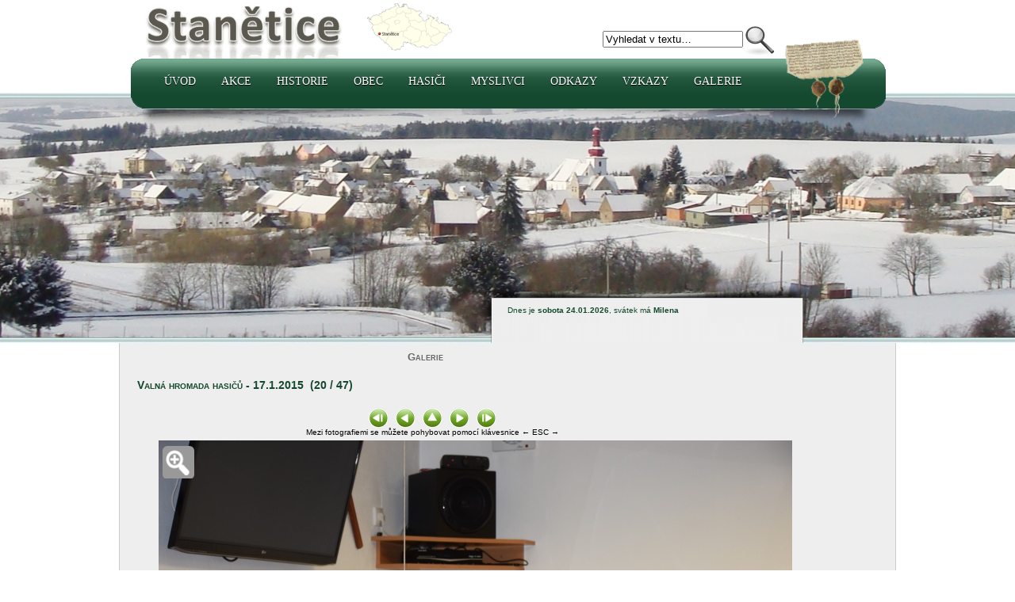

--- FILE ---
content_type: text/html
request_url: https://www.stanetice.cz/galerie_detail.php?id=161&nr=20
body_size: 3141
content:
	
<!DOCTYPE html PUBLIC "-//W3C//DTD XHTML 1.0 Transitional//EN" "DTD/xhtml1-transitional.dtd">
<html xmlns="http://www.w3.org/2007/xhtml" xml:lang="cs" lang="cs">
<head>
     <meta http-equiv="content-language" content="cs" />
     <meta http-equiv="content-type" content="text/html; charset=windows-1250" />
     <link rel="stylesheet" media="all" href="style.css" type="text/css" />
	 <meta name="description" content="Oficialni stranky obce Stanětice" />
	 <meta name="author" content="Banan - PavelVolmut@seznam.cz" />
	 <title>Stanětice - Galerie</title>
	 
<script type="text/javascript">
<!-- script pro potvrzovaci tabulku
  function confirmit(conftext, form)
  {
    var agree=confirm(conftext);
    if (agree)
       form.submit();
    else
       return false;
  }
//-->
</script> 	 
</head>

<body>
<div id="hlava1">

<div id="listina"><img id="listinaimg" src="images/1239.png" alt="Listina z roku 1239" height="120" width="110" /></div>
<div class="hlavicka"><a href="index.php" class="top" target="_self"><img src="images/stanetice.png" alt="Stanětice" border="0" height="84" width="440" /></a></div>

	<div class="hledani">
	  <form name='hledejkod' action='vyhledavani.php' method='post'>
     <table cellpadding='0' cellspacing='0'>
	 <tr><td class='hledat'>
	<input type="text" class="search" name='text' value="Vyhledat v textu&hellip;" onfocus="this.value=(this.value=='Vyhledat v textu&hellip;')? '' : this.value ;" />	 
	 </td><td><input type='hidden' name='search' value='dosearch' />
	 <input class='submitsearch' name='submit' type='image' src='images/hledat.png' value='hledat' title='Vyhledat v textu'/></td></tr>
	 </table>
	 </form>
	 </div>

<div id="celemenu"><div id="menu">
				<div><div id="stin">&nbsp;</div></div>
		  
				<ul class="menu">
<li class="cast prvni"><a class="men" href="index.php">Úvod</a></li>
<li class="cast prvni"><a class="men" href="akce.php">Akce</a>
<ul>
	<li class="cast druha"><a href="akce.php">Akce</a></li>
	<li class="cast druha"><a href="soutez.php">Fotosoutěž 2008</a></li>
</ul></li>
<li class="cast prvni"><a class="men" href="polozky.php?sid=3">Historie</a>
<ul>
	<li class="cast druha"><a href="polozky.php?sid=3">Historie obce</a></li>
	<li class="cast druha"><a href="polozky.php?sid=4">Slavné osobnosti</a></li>
	<li class="cast druha"><a href="polozky.php?sid=5">Zajímavosti</a></li>
	<li class="cast druha"><a href="galerie.php?rok=1">Historické fotografie</a></li>
	<li class="cast druha"><a href="kroniky.php">Kroniky a dokumenty</a></li>
</ul></li>
<li class="cast prvni"><a class="men" href="zastupitelstvo.php">Obec</a>
<ul>
<li class="cast druha"><a href="polozka.php?pid=502">Základní informace</a></li>
<li class="cast druha"><a href="rubrika.php">Společenská rubrika</a></li>
<li class="cast druha"><a href="zastupitelstvo.php">Zastupitelstvo</a></li>
<li class="cast druha"><a href="knihovna/index.php">Knihovna</a></li>
<li class="cast druha"><a href="clanky.php">Napsali o nás</a></li>
<li class="cast druha"><a href="polozky.php?sid=15">Stanětický občasník</a></li>
</ul></li>
<li class="cast prvni"><a class="men" href="sdh.php">Hasiči</a>
<ul>
	<li class="cast druha"><a href="sdh.php">Aktuální info</a></li>
	<li class="cast druha"><a href="polozky.php?sid=6">Z historie sboru</a></li>
	<li class="cast druha"><a href="sdh_mh.php">Mladí hasiči</a></li>
	<li class="cast druha"><a href="http://zensky-hasicsky-tym-5-okrsku.webnode.cz/" target="_blank">Ženský okrskový tým</a></li>
</ul></li>
<li class="cast prvni"><a class="men" href="myslivci.php">Myslivci</a>
<ul>
	<li class="cast druha"><a href="myslivci.php">Aktuální info</a></li>
	<li class="cast druha"><a href="galerie_zobraz.php?id=131">Historické fotografie</a></li>
	<li class="cast druha"><a href="polozka.php?pid=489">Jakub (Jack) Flor</a></li>
</ul></li>
<li class="cast prvni"><a class="men" href="polozka.php?pid=574">Odkazy</a>
<ul>
<li class="cast druha"><a href="http://www.hrichovice.cz" target="_blank">Hříchovice</a></li>
<li class="cast druha"><a href="http://www.fckozidoly.hrichovice.cz/" target="_blank">FC Kozí doly</a></li>
<li class="cast druha"><a href="http://bandzone.cz/bonavia" target="_blank">BONA VIA</a></li>
<li class="cast druha"><a href="http://www.emotion-photo.cz/" target="_blank">Emotion-photo</a></li>
<li class="cast druha"><a href="http://www.rebelia.eu/" target="_blank">Chodské kroje</a></li>
<li class="cast druha"><a href="http://www.obeczahorany.cz/" target="_blank">Obec Zahořany</a></li>
<li class="cast druha"><a href="http://sdhoprechtice.cz/" target="_blank">SDH Oprechtice</a></li>
</ul></li>
<li class="cast prvni"><a class="men" href="kniha.php">Vzkazy</a></li>
<li class="cast prvni"><a class="men" href="galerie.php">Galerie</a></li>
</ul>
</div></div><!--/menu--></div>	

<div id="divobrazek">
<div id="hornicara"></div>
<div id='foto_zima'></div>
<div id="dolnicara">&nbsp;
</div>
</div>
<div id="hlavni_pole" align="center">
	<div id="pocitadlo">
  		<br /><br /><br />Dnes je <b>sobota 24.01.2026</b>, svátek má <b> Milena</b></div>
<div class="telo">

<script type="text/javascript" src="js_galerie.js"></script>
    <script type="text/javascript">
$(document).keydown(function(e){
    if (e.keyCode == 27) { //esc
       urlRedirect( $('.obsah a.gal-zpet-do-galerie').attr('href') );
       return false;
    }
    if (e.keyCode == 37) { //left
       urlRedirect( $('.obsah a.ico-sipky-left').attr('href') );
       return false;
    }
    if (e.keyCode == 39) { //right
       urlRedirect( $('.obsah a.ico-sipky-right').attr('href') );
       return false;
    }
});
</script>

<div class="obsah">
<h4>Galerie<br /><br /></h4>

<h1 id='fotografie'>Valná hromada hasičů - 17.1.2015&nbsp; (20 / 47)</h1><br/><br/><div class='galerie_obsah_navig'><a href='galerie_detail.php?id=161&amp;nr=1#fotografie' target='_self' title='První'>
	<img src='images/galerie/prvni.gif' class='galerie' alt='První' /></a><a href='galerie_detail.php?id=161&amp;nr=19#fotografie' target='_self' class='NOajax ico-sipky-left' title='Předchozí (Klávesnice - Šipka vlevo)' ><img src='images/galerie/predchozi.gif' class='galerie' alt='Předchozí' /></a><a href='polozka.php?pid=638&amp;id=161&amp;strana=1&amp;rok=#galerie' target='_self' class='NOajax gal-zpet-do-galerie' title='Zpět do galerie (Klávesnice - Escape)' ><img src='images/galerie/nahoru.gif' class='galerie' alt='Zpět do galerie' /></a><a href='galerie_detail.php?id=161&amp;nr=21#fotografie' target='_self' class='NOajax ico-sipky-right' title='Další (Klávesnice - Šipka doprava)'><img src='images/galerie/dalsi.gif' class='galerie' alt='Další' /></a><a href='galerie_detail.php?id=161&amp;nr=47#fotografie' target='_self' title='Poslední'><img src='images/galerie/posledni.gif' class='galerie' alt='Poslední' /></a><br/>Mezi fotografiemi se můžete pohybovat pomocí klávesnice &larr; ESC &rarr;<br/></div><br/><br/><div class='galerie_obsah'>	<script>
	promenna = new Image();
	promenna.src = "images/zvetsit_zelena.png";
	</script>
	<div id='zvetseni' width='799'><a href='galerie/vvh14/big/img20.jpg' target='_self' title='Zvětšit fotku'><img id='zvetseniimg' src='images/zvetsit_seda.png' onmouseover="this.src='images/zvetsit_zelena.png'" onmouseout="this.src='images/zvetsit_seda.png'" alt='Zvětšit fotku' height='41' width='40' /></a></div><a href='galerie_zobraz.php?id=161&amp;strana=1' target='_self'><img src='galerie/vvh14/img20.jpg' border='0'/></a><br /><img src='images/stin_galerie.png' width='799' alt='Stín' />

	
	</div><div class='galerie_komentar'><a id='komentar' /><br /><br /><br /><form name='komentare' method='post' action='https://stanetice.cz/galerie_detail.php?id=161&amp;nr=20#komentar'><input type='hidden' name='mode' value='insert' /><input type='hidden' name='cesta' value='vvh14' />	
	<input type="text" class="galcom" size="20" name='galkom_zapsal' value="Vaše jméno&hellip;" onfocus="this.value=(this.value=='Vaše jméno&hellip;')? '' : this.value ;" />
	<input type="text" class="galcom" size="80" name='galkom_text' value="Přidejte komentář k fotografii&hellip;" onfocus="this.value=(this.value=='Přidejte komentář k fotografii&hellip;')? '' : this.value ;" />
<input type='submit' name='sent' value='Přidat' /></form><br /><br /></div><script type="text/javascript">
    galerie();
</script>

</div>
<div class="galerie_prehled">

	 <div class='galerie_nahled'><a href='galerie_detail.php?id=161&amp;nr=17#fotografie' target='_self'><img src='galerie/vvh14/small_img17.jpg' class='small_pict' align='middle'  /></a></div><div class='galerie_nahled'><a href='galerie_detail.php?id=161&amp;nr=18#fotografie' target='_self'><img src='galerie/vvh14/small_img18.jpg' class='small_pict' align='middle'  /></a></div><div class='galerie_nahled'><a href='galerie_detail.php?id=161&amp;nr=19#fotografie' target='_self'><img src='galerie/vvh14/small_img19.jpg' class='small_pict' align='middle'  /></a></div><div class='galerie_nahled'><a href='galerie_detail.php?id=161&amp;nr=20#fotografie' target='_self'><img src='galerie/vvh14/small_img20.jpg' class='small_pict1' align='middle'  /></a></div><div class='galerie_nahled'><a href='galerie_detail.php?id=161&amp;nr=21#fotografie' target='_self'><img src='galerie/vvh14/small_img21.jpg' class='small_pict' align='middle'  /></a></div><div class='galerie_nahled'><a href='galerie_detail.php?id=161&amp;nr=22#fotografie' target='_self'><img src='galerie/vvh14/small_img22.jpg' class='small_pict' align='middle'  /></a></div><div class='galerie_nahled'><a href='galerie_detail.php?id=161&amp;nr=23#fotografie' target='_self'><img src='galerie/vvh14/small_img23.jpg' class='small_pict' align='middle'  /></a></div>	 
</div></div>
</div>
	<div class="zapati">
		<div id="konec">  
		</div>
		<div id="dolnistin">  
		</div>
				<div id="nej">
				<div>
			<h3>Stanětické nej...</h3>
			<a href="polozka.php?pid=481" class="men">Kostel a socha sv. Kunhuty</a><br />
			<a href="polozka.php?pid=483" class="men">Koupaliště</a><br />
			<a href="polozka.php?pid=482" class="men">Dvůr</a><br />
			<a href="polozka.php?pid=486" class="men">Škola</a><br />
			<a href="polozka.php?pid=484" class="men">Víceúčelové zařízení</a><br />
			<a href="polozka.php?pid=585" class="men">Listina z roku 1239</a><br />
			<a href="polozka.php?pid=493" class="men">Prof. JUDr. Jiří Hoetzel</a><br />
			<a href="polozka.php?pid=489" class="men">Jakub (Jack) Flor</a><br />
			<a href="polozka.php?pid=562" class="men">Jiří Šlégl</a><br />
			<a href="polozka.php?pid=494" class="men">Božena Němcová ve Staněticích</a><br />
			<a href="polozka.php?pid=569" class="men">Hasičská kronika 1880 - 1961</a><br />
			<a href="polozka.php?pid=553" class="men">Kronika obce 1925 - 1974</a>
			</div>
		</div>
	</div>
	<div id="pata">
	<br /> 
	<a href="emaily.php" title="Přidejte svůj email">Odběr novinek</a>  | 
	<a href="rss_stanetice.php" title="RSS kanál">RSS</a> | 
	<a href="http://stanetice.cz/m/" title="Mobilní verze stránek">Mobilní verze</a> | 
	<a href="prihlaseni.php" title="Přihlásit se do interní části">Přihlásit se</a>  | 
	<a href="polozka.php?pid=595" title="Mapa stránek ">Mapa stránek</a>
	<br /><br />
	<h4>Stanětice &copy;</h4>
	</div>

</body>
</html>
